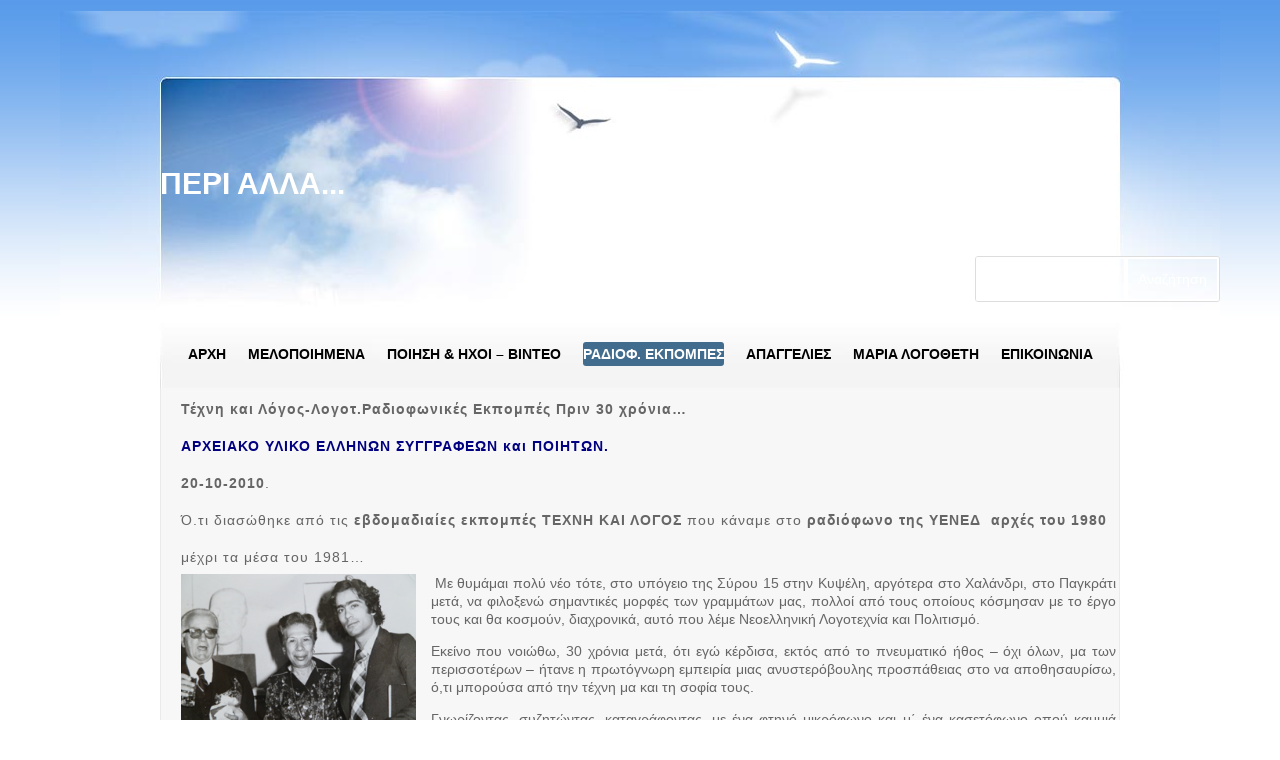

--- FILE ---
content_type: text/css
request_url: https://perialla.gr/wp-content/et-cache/2161/et-core-unified-2161.min.css?ver=1751507731
body_size: 257
content:
.et-menu .menu-item-has-children>a:first-child:after{font-family:ETmodules;content:"3";font-size:16px;position:absolute;right:auto!important;top:auto!important;font-weight:800}.et_pb_menu_0_tb_header .mobile_nav .mobile_menu_bar:before{color:#fff!important}

--- FILE ---
content_type: text/css
request_url: https://perialla.gr/wp-content/et-cache/2161/et-core-unified-tb-0-tb-0-deferred-2161.min.css?ver=1751507731
body_size: 38461
content:
div.et_pb_section.et_pb_section_0,div.et_pb_section.et_pb_section_1{background-size:contain;background-repeat:repeat-x;background-position:left top;background-image:url(https://perialla.gr/wp-content/uploads/2021/02/page_bg-perialla.png)!important}.et_pb_section_0.et_pb_section,.et_pb_section_1.et_pb_section{padding-top:0px;padding-bottom:0px;margin-top:0px;margin-bottom:-45px}.et_pb_row_0{background-size:initial;background-image:url(https://perialla.gr/wp-content/uploads/2021/02/background-perialla.jpg);min-height:377px}.et_pb_row_0.et_pb_row{padding-top:0px!important;padding-bottom:0px!important;padding-top:0px;padding-bottom:0px}.et_pb_row_0,body #page-container .et-db #et-boc .et-l .et_pb_row_0.et_pb_row,body.et_pb_pagebuilder_layout.single #page-container #et-boc .et-l .et_pb_row_0.et_pb_row,body.et_pb_pagebuilder_layout.single.et_full_width_page #page-container #et-boc .et-l .et_pb_row_0.et_pb_row{width:100%;max-width:1160px}.et_pb_text_0 h1{font-weight:700;color:#FFFFFF!important}.et_pb_text_0{min-height:458px;padding-top:149px!important;padding-bottom:247px!important;padding-left:100px!important;margin-top:20px!important;margin-bottom:-252px!important}.et_pb_search_0{overflow-x:hidden;overflow-y:hidden;margin-top:30px!important;margin-left:686px!important;max-width:245px}.et_pb_search_0 input.et_pb_s{padding-top:0.715em!important;padding-right:1em!important;padding-bottom:0.715em!important;padding-left:0.715em!important;height:auto;min-height:0}.et_pb_menu_0.et_pb_menu ul li a{font-weight:700;color:#000000!important}.et_pb_menu_0.et_pb_menu{background-color:rgba(0,0,0,0)}.et_pb_menu_0.et_pb_menu .et-menu-nav li a{padding:5px 0px}.et_pb_menu_0.et_pb_menu .et-menu-nav li.current-menu-item a{background:#426c8e;border-radius:3px}.et_pb_menu_0.et_pb_menu ul li.current-menu-item a{color:#ffffff!important}.et_pb_menu_0.et_pb_menu .nav li ul,.et_pb_menu_0.et_pb_menu .et_mobile_menu,.et_pb_menu_0.et_pb_menu .et_mobile_menu ul{background-color:rgba(0,0,0,0)!important}.et_pb_menu_0 .et_pb_menu_inner_container>.et_pb_menu__logo-wrap,.et_pb_menu_0 .et_pb_menu__logo-slot{width:auto;max-width:100%}.et_pb_menu_0 .et_pb_menu_inner_container>.et_pb_menu__logo-wrap .et_pb_menu__logo img,.et_pb_menu_0 .et_pb_menu__logo-slot .et_pb_menu__logo-wrap img{height:auto;max-height:none}.et_pb_menu_0 .mobile_nav .mobile_menu_bar:before,.et_pb_menu_0 .et_pb_menu__icon.et_pb_menu__search-button,.et_pb_menu_0 .et_pb_menu__icon.et_pb_menu__close-search-button,.et_pb_menu_0 .et_pb_menu__icon.et_pb_menu__cart-button{color:#7EBEC5}.et_pb_code_0{margin-top:1px!important}.et_pb_section_2.et_pb_section{padding-top:0px}.et_pb_row_1,.et_pb_row_2,.et_pb_row_3,.et_pb_row_4,.et_pb_row_5,.et_pb_row_6,.et_pb_row_7,.et_pb_row_8,.et_pb_row_9,.et_pb_row_10,.et_pb_row_11,.et_pb_row_12,.et_pb_row_13,.et_pb_row_14,.et_pb_row_15,.et_pb_row_16,.et_pb_row_17,.et_pb_row_18,.et_pb_row_19,.et_pb_row_20,.et_pb_row_21,.et_pb_row_22,.et_pb_row_23,.et_pb_row_24,.et_pb_row_25,.et_pb_row_26,.et_pb_row_27,.et_pb_row_28,.et_pb_row_29,.et_pb_row_30,.et_pb_row_31,.et_pb_row_32,.et_pb_row_33,.et_pb_row_34,.et_pb_row_35,.et_pb_row_36,.et_pb_row_37,.et_pb_row_38,.et_pb_row_39,.et_pb_row_40{background-color:rgba(0,0,0,0.03);border-right-width:1px;border-left-width:1px;border-right-color:rgba(0,0,0,0.05);border-left-color:rgba(0,0,0,0.05)}.et_pb_row_1.et_pb_row{padding-bottom:0px!important;padding-left:20px!important;padding-bottom:0px;padding-left:20px}.et_pb_row_1,body #page-container .et-db #et-boc .et-l .et_pb_row_1.et_pb_row,body.et_pb_pagebuilder_layout.single #page-container #et-boc .et-l .et_pb_row_1.et_pb_row,body.et_pb_pagebuilder_layout.single.et_full_width_page #page-container #et-boc .et-l .et_pb_row_1.et_pb_row,.et_pb_row_2,body #page-container .et-db #et-boc .et-l .et_pb_row_2.et_pb_row,body.et_pb_pagebuilder_layout.single #page-container #et-boc .et-l .et_pb_row_2.et_pb_row,body.et_pb_pagebuilder_layout.single.et_full_width_page #page-container #et-boc .et-l .et_pb_row_2.et_pb_row,.et_pb_row_3,body #page-container .et-db #et-boc .et-l .et_pb_row_3.et_pb_row,body.et_pb_pagebuilder_layout.single #page-container #et-boc .et-l .et_pb_row_3.et_pb_row,body.et_pb_pagebuilder_layout.single.et_full_width_page #page-container #et-boc .et-l .et_pb_row_3.et_pb_row,.et_pb_row_4,body #page-container .et-db #et-boc .et-l .et_pb_row_4.et_pb_row,body.et_pb_pagebuilder_layout.single #page-container #et-boc .et-l .et_pb_row_4.et_pb_row,body.et_pb_pagebuilder_layout.single.et_full_width_page #page-container #et-boc .et-l .et_pb_row_4.et_pb_row,.et_pb_row_5,body #page-container .et-db #et-boc .et-l .et_pb_row_5.et_pb_row,body.et_pb_pagebuilder_layout.single #page-container #et-boc .et-l .et_pb_row_5.et_pb_row,body.et_pb_pagebuilder_layout.single.et_full_width_page #page-container #et-boc .et-l .et_pb_row_5.et_pb_row,.et_pb_row_6,body #page-container .et-db #et-boc .et-l .et_pb_row_6.et_pb_row,body.et_pb_pagebuilder_layout.single #page-container #et-boc .et-l .et_pb_row_6.et_pb_row,body.et_pb_pagebuilder_layout.single.et_full_width_page #page-container #et-boc .et-l .et_pb_row_6.et_pb_row,.et_pb_row_7,body #page-container .et-db #et-boc .et-l .et_pb_row_7.et_pb_row,body.et_pb_pagebuilder_layout.single #page-container #et-boc .et-l .et_pb_row_7.et_pb_row,body.et_pb_pagebuilder_layout.single.et_full_width_page #page-container #et-boc .et-l .et_pb_row_7.et_pb_row,.et_pb_row_8,body #page-container .et-db #et-boc .et-l .et_pb_row_8.et_pb_row,body.et_pb_pagebuilder_layout.single #page-container #et-boc .et-l .et_pb_row_8.et_pb_row,body.et_pb_pagebuilder_layout.single.et_full_width_page #page-container #et-boc .et-l .et_pb_row_8.et_pb_row,.et_pb_row_9,body #page-container .et-db #et-boc .et-l .et_pb_row_9.et_pb_row,body.et_pb_pagebuilder_layout.single #page-container #et-boc .et-l .et_pb_row_9.et_pb_row,body.et_pb_pagebuilder_layout.single.et_full_width_page #page-container #et-boc .et-l .et_pb_row_9.et_pb_row,.et_pb_row_10,body #page-container .et-db #et-boc .et-l .et_pb_row_10.et_pb_row,body.et_pb_pagebuilder_layout.single #page-container #et-boc .et-l .et_pb_row_10.et_pb_row,body.et_pb_pagebuilder_layout.single.et_full_width_page #page-container #et-boc .et-l .et_pb_row_10.et_pb_row,.et_pb_row_11,body #page-container .et-db #et-boc .et-l .et_pb_row_11.et_pb_row,body.et_pb_pagebuilder_layout.single #page-container #et-boc .et-l .et_pb_row_11.et_pb_row,body.et_pb_pagebuilder_layout.single.et_full_width_page #page-container #et-boc .et-l .et_pb_row_11.et_pb_row,.et_pb_row_12,body #page-container .et-db #et-boc .et-l .et_pb_row_12.et_pb_row,body.et_pb_pagebuilder_layout.single #page-container #et-boc .et-l .et_pb_row_12.et_pb_row,body.et_pb_pagebuilder_layout.single.et_full_width_page #page-container #et-boc .et-l .et_pb_row_12.et_pb_row,.et_pb_row_13,body #page-container .et-db #et-boc .et-l .et_pb_row_13.et_pb_row,body.et_pb_pagebuilder_layout.single #page-container #et-boc .et-l .et_pb_row_13.et_pb_row,body.et_pb_pagebuilder_layout.single.et_full_width_page #page-container #et-boc .et-l .et_pb_row_13.et_pb_row,.et_pb_row_14,body #page-container .et-db #et-boc .et-l .et_pb_row_14.et_pb_row,body.et_pb_pagebuilder_layout.single #page-container #et-boc .et-l .et_pb_row_14.et_pb_row,body.et_pb_pagebuilder_layout.single.et_full_width_page #page-container #et-boc .et-l .et_pb_row_14.et_pb_row,.et_pb_row_15,body #page-container .et-db #et-boc .et-l .et_pb_row_15.et_pb_row,body.et_pb_pagebuilder_layout.single #page-container #et-boc .et-l .et_pb_row_15.et_pb_row,body.et_pb_pagebuilder_layout.single.et_full_width_page #page-container #et-boc .et-l .et_pb_row_15.et_pb_row,.et_pb_row_16,body #page-container .et-db #et-boc .et-l .et_pb_row_16.et_pb_row,body.et_pb_pagebuilder_layout.single #page-container #et-boc .et-l .et_pb_row_16.et_pb_row,body.et_pb_pagebuilder_layout.single.et_full_width_page #page-container #et-boc .et-l .et_pb_row_16.et_pb_row,.et_pb_row_17,body #page-container .et-db #et-boc .et-l .et_pb_row_17.et_pb_row,body.et_pb_pagebuilder_layout.single #page-container #et-boc .et-l .et_pb_row_17.et_pb_row,body.et_pb_pagebuilder_layout.single.et_full_width_page #page-container #et-boc .et-l .et_pb_row_17.et_pb_row,.et_pb_row_18,body #page-container .et-db #et-boc .et-l .et_pb_row_18.et_pb_row,body.et_pb_pagebuilder_layout.single #page-container #et-boc .et-l .et_pb_row_18.et_pb_row,body.et_pb_pagebuilder_layout.single.et_full_width_page #page-container #et-boc .et-l .et_pb_row_18.et_pb_row,.et_pb_row_19,body #page-container .et-db #et-boc .et-l .et_pb_row_19.et_pb_row,body.et_pb_pagebuilder_layout.single #page-container #et-boc .et-l .et_pb_row_19.et_pb_row,body.et_pb_pagebuilder_layout.single.et_full_width_page #page-container #et-boc .et-l .et_pb_row_19.et_pb_row,.et_pb_row_20,body #page-container .et-db #et-boc .et-l .et_pb_row_20.et_pb_row,body.et_pb_pagebuilder_layout.single #page-container #et-boc .et-l .et_pb_row_20.et_pb_row,body.et_pb_pagebuilder_layout.single.et_full_width_page #page-container #et-boc .et-l .et_pb_row_20.et_pb_row,.et_pb_row_21,body #page-container .et-db #et-boc .et-l .et_pb_row_21.et_pb_row,body.et_pb_pagebuilder_layout.single #page-container #et-boc .et-l .et_pb_row_21.et_pb_row,body.et_pb_pagebuilder_layout.single.et_full_width_page #page-container #et-boc .et-l .et_pb_row_21.et_pb_row,.et_pb_row_22,body #page-container .et-db #et-boc .et-l .et_pb_row_22.et_pb_row,body.et_pb_pagebuilder_layout.single #page-container #et-boc .et-l .et_pb_row_22.et_pb_row,body.et_pb_pagebuilder_layout.single.et_full_width_page #page-container #et-boc .et-l .et_pb_row_22.et_pb_row,.et_pb_row_23,body #page-container .et-db #et-boc .et-l .et_pb_row_23.et_pb_row,body.et_pb_pagebuilder_layout.single #page-container #et-boc .et-l .et_pb_row_23.et_pb_row,body.et_pb_pagebuilder_layout.single.et_full_width_page #page-container #et-boc .et-l .et_pb_row_23.et_pb_row,.et_pb_row_24,body #page-container .et-db #et-boc .et-l .et_pb_row_24.et_pb_row,body.et_pb_pagebuilder_layout.single #page-container #et-boc .et-l .et_pb_row_24.et_pb_row,body.et_pb_pagebuilder_layout.single.et_full_width_page #page-container #et-boc .et-l .et_pb_row_24.et_pb_row,.et_pb_row_25,body #page-container .et-db #et-boc .et-l .et_pb_row_25.et_pb_row,body.et_pb_pagebuilder_layout.single #page-container #et-boc .et-l .et_pb_row_25.et_pb_row,body.et_pb_pagebuilder_layout.single.et_full_width_page #page-container #et-boc .et-l .et_pb_row_25.et_pb_row,.et_pb_row_26,body #page-container .et-db #et-boc .et-l .et_pb_row_26.et_pb_row,body.et_pb_pagebuilder_layout.single #page-container #et-boc .et-l .et_pb_row_26.et_pb_row,body.et_pb_pagebuilder_layout.single.et_full_width_page #page-container #et-boc .et-l .et_pb_row_26.et_pb_row,.et_pb_row_27,body #page-container .et-db #et-boc .et-l .et_pb_row_27.et_pb_row,body.et_pb_pagebuilder_layout.single #page-container #et-boc .et-l .et_pb_row_27.et_pb_row,body.et_pb_pagebuilder_layout.single.et_full_width_page #page-container #et-boc .et-l .et_pb_row_27.et_pb_row,.et_pb_row_28,body #page-container .et-db #et-boc .et-l .et_pb_row_28.et_pb_row,body.et_pb_pagebuilder_layout.single #page-container #et-boc .et-l .et_pb_row_28.et_pb_row,body.et_pb_pagebuilder_layout.single.et_full_width_page #page-container #et-boc .et-l .et_pb_row_28.et_pb_row,.et_pb_row_29,body #page-container .et-db #et-boc .et-l .et_pb_row_29.et_pb_row,body.et_pb_pagebuilder_layout.single #page-container #et-boc .et-l .et_pb_row_29.et_pb_row,body.et_pb_pagebuilder_layout.single.et_full_width_page #page-container #et-boc .et-l .et_pb_row_29.et_pb_row,.et_pb_row_30,body #page-container .et-db #et-boc .et-l .et_pb_row_30.et_pb_row,body.et_pb_pagebuilder_layout.single #page-container #et-boc .et-l .et_pb_row_30.et_pb_row,body.et_pb_pagebuilder_layout.single.et_full_width_page #page-container #et-boc .et-l .et_pb_row_30.et_pb_row,.et_pb_row_31,body #page-container .et-db #et-boc .et-l .et_pb_row_31.et_pb_row,body.et_pb_pagebuilder_layout.single #page-container #et-boc .et-l .et_pb_row_31.et_pb_row,body.et_pb_pagebuilder_layout.single.et_full_width_page #page-container #et-boc .et-l .et_pb_row_31.et_pb_row,.et_pb_row_32,body #page-container .et-db #et-boc .et-l .et_pb_row_32.et_pb_row,body.et_pb_pagebuilder_layout.single #page-container #et-boc .et-l .et_pb_row_32.et_pb_row,body.et_pb_pagebuilder_layout.single.et_full_width_page #page-container #et-boc .et-l .et_pb_row_32.et_pb_row,.et_pb_row_33,body #page-container .et-db #et-boc .et-l .et_pb_row_33.et_pb_row,body.et_pb_pagebuilder_layout.single #page-container #et-boc .et-l .et_pb_row_33.et_pb_row,body.et_pb_pagebuilder_layout.single.et_full_width_page #page-container #et-boc .et-l .et_pb_row_33.et_pb_row,.et_pb_row_34,body #page-container .et-db #et-boc .et-l .et_pb_row_34.et_pb_row,body.et_pb_pagebuilder_layout.single #page-container #et-boc .et-l .et_pb_row_34.et_pb_row,body.et_pb_pagebuilder_layout.single.et_full_width_page #page-container #et-boc .et-l .et_pb_row_34.et_pb_row,.et_pb_row_35,body #page-container .et-db #et-boc .et-l .et_pb_row_35.et_pb_row,body.et_pb_pagebuilder_layout.single #page-container #et-boc .et-l .et_pb_row_35.et_pb_row,body.et_pb_pagebuilder_layout.single.et_full_width_page #page-container #et-boc .et-l .et_pb_row_35.et_pb_row,.et_pb_row_36,body #page-container .et-db #et-boc .et-l .et_pb_row_36.et_pb_row,body.et_pb_pagebuilder_layout.single #page-container #et-boc .et-l .et_pb_row_36.et_pb_row,body.et_pb_pagebuilder_layout.single.et_full_width_page #page-container #et-boc .et-l .et_pb_row_36.et_pb_row,.et_pb_row_37,body #page-container .et-db #et-boc .et-l .et_pb_row_37.et_pb_row,body.et_pb_pagebuilder_layout.single #page-container #et-boc .et-l .et_pb_row_37.et_pb_row,body.et_pb_pagebuilder_layout.single.et_full_width_page #page-container #et-boc .et-l .et_pb_row_37.et_pb_row,.et_pb_row_38,body #page-container .et-db #et-boc .et-l .et_pb_row_38.et_pb_row,body.et_pb_pagebuilder_layout.single #page-container #et-boc .et-l .et_pb_row_38.et_pb_row,body.et_pb_pagebuilder_layout.single.et_full_width_page #page-container #et-boc .et-l .et_pb_row_38.et_pb_row,.et_pb_row_39,body #page-container .et-db #et-boc .et-l .et_pb_row_39.et_pb_row,body.et_pb_pagebuilder_layout.single #page-container #et-boc .et-l .et_pb_row_39.et_pb_row,body.et_pb_pagebuilder_layout.single.et_full_width_page #page-container #et-boc .et-l .et_pb_row_39.et_pb_row,.et_pb_row_40,body #page-container .et-db #et-boc .et-l .et_pb_row_40.et_pb_row,body.et_pb_pagebuilder_layout.single #page-container #et-boc .et-l .et_pb_row_40.et_pb_row,body.et_pb_pagebuilder_layout.single.et_full_width_page #page-container #et-boc .et-l .et_pb_row_40.et_pb_row{max-width:960px}.et_pb_text_1{letter-spacing:1px}body.safari .et_pb_text_1,body.iphone .et_pb_text_1,body.uiwebview .et_pb_text_1,body.safari .et_pb_text_2,body.iphone .et_pb_text_2,body.uiwebview .et_pb_text_2,body.safari .et_pb_text_3,body.iphone .et_pb_text_3,body.uiwebview .et_pb_text_3,body.safari .et_pb_text_4,body.iphone .et_pb_text_4,body.uiwebview .et_pb_text_4,body.safari .et_pb_text_5,body.iphone .et_pb_text_5,body.uiwebview .et_pb_text_5,body.safari .et_pb_text_6,body.iphone .et_pb_text_6,body.uiwebview .et_pb_text_6,body.safari .et_pb_text_7,body.iphone .et_pb_text_7,body.uiwebview .et_pb_text_7,body.safari .et_pb_text_8,body.iphone .et_pb_text_8,body.uiwebview .et_pb_text_8,body.safari .et_pb_text_9,body.iphone .et_pb_text_9,body.uiwebview .et_pb_text_9,body.safari .et_pb_text_10,body.iphone .et_pb_text_10,body.uiwebview .et_pb_text_10,body.safari .et_pb_text_11,body.iphone .et_pb_text_11,body.uiwebview .et_pb_text_11,body.safari .et_pb_text_12,body.iphone .et_pb_text_12,body.uiwebview .et_pb_text_12,body.safari .et_pb_text_13,body.iphone .et_pb_text_13,body.uiwebview .et_pb_text_13,body.safari .et_pb_text_14,body.iphone .et_pb_text_14,body.uiwebview .et_pb_text_14,body.safari .et_pb_text_15,body.iphone .et_pb_text_15,body.uiwebview .et_pb_text_15,body.safari .et_pb_text_16,body.iphone .et_pb_text_16,body.uiwebview .et_pb_text_16,body.safari .et_pb_text_17,body.iphone .et_pb_text_17,body.uiwebview .et_pb_text_17,body.safari .et_pb_text_18,body.iphone .et_pb_text_18,body.uiwebview .et_pb_text_18,body.safari .et_pb_text_19,body.iphone .et_pb_text_19,body.uiwebview .et_pb_text_19,body.safari .et_pb_text_20,body.iphone .et_pb_text_20,body.uiwebview .et_pb_text_20,body.safari .et_pb_text_21,body.iphone .et_pb_text_21,body.uiwebview .et_pb_text_21,body.safari .et_pb_text_22,body.iphone .et_pb_text_22,body.uiwebview .et_pb_text_22,body.safari .et_pb_text_23,body.iphone .et_pb_text_23,body.uiwebview .et_pb_text_23,body.safari .et_pb_text_24,body.iphone .et_pb_text_24,body.uiwebview .et_pb_text_24,body.safari .et_pb_text_25,body.iphone .et_pb_text_25,body.uiwebview .et_pb_text_25,body.safari .et_pb_text_26,body.iphone .et_pb_text_26,body.uiwebview .et_pb_text_26,body.safari .et_pb_text_27,body.iphone .et_pb_text_27,body.uiwebview .et_pb_text_27,body.safari .et_pb_text_28,body.iphone .et_pb_text_28,body.uiwebview .et_pb_text_28,body.safari .et_pb_text_29,body.iphone .et_pb_text_29,body.uiwebview .et_pb_text_29,body.safari .et_pb_text_30,body.iphone .et_pb_text_30,body.uiwebview .et_pb_text_30,body.safari .et_pb_text_31,body.iphone .et_pb_text_31,body.uiwebview .et_pb_text_31,body.safari .et_pb_text_32,body.iphone .et_pb_text_32,body.uiwebview .et_pb_text_32,body.safari .et_pb_text_33,body.iphone .et_pb_text_33,body.uiwebview .et_pb_text_33,body.safari .et_pb_text_34,body.iphone .et_pb_text_34,body.uiwebview .et_pb_text_34,body.safari .et_pb_text_35,body.iphone .et_pb_text_35,body.uiwebview .et_pb_text_35,body.safari .et_pb_text_36,body.iphone .et_pb_text_36,body.uiwebview .et_pb_text_36,body.safari .et_pb_text_37,body.iphone .et_pb_text_37,body.uiwebview .et_pb_text_37,body.safari .et_pb_text_38,body.iphone .et_pb_text_38,body.uiwebview .et_pb_text_38,body.safari .et_pb_text_39,body.iphone .et_pb_text_39,body.uiwebview .et_pb_text_39,body.safari .et_pb_text_40,body.iphone .et_pb_text_40,body.uiwebview .et_pb_text_40,body.safari .et_pb_text_41,body.iphone .et_pb_text_41,body.uiwebview .et_pb_text_41,body.safari .et_pb_text_42,body.iphone .et_pb_text_42,body.uiwebview .et_pb_text_42,body.safari .et_pb_text_43,body.iphone .et_pb_text_43,body.uiwebview .et_pb_text_43{font-variant-ligatures:no-common-ligatures}.et_pb_row_2.et_pb_row{padding-top:5px!important;padding-bottom:0px!important;padding-left:20px!important;padding-top:5px;padding-bottom:0px;padding-left:20px}.et_pb_image_0,.et_pb_image_1,.et_pb_image_2{text-align:left;margin-left:0}.et_pb_text_2,.et_pb_text_5,.et_pb_text_6{line-height:1.3em;font-size:11px;line-height:1.3em;padding-right:0px!important;padding-left:0px!important;margin-right:0px!important;margin-left:0px!important}.et_pb_text_3,.et_pb_text_7{line-height:1.3em;line-height:1.3em;padding-right:3px!important;padding-left:15px!important}.et_pb_text_3 h1,.et_pb_text_4 h1,.et_pb_text_7 h1{font-size:14px}.et_pb_row_3.et_pb_row{padding-top:5px!important;padding-right:20px!important;padding-bottom:0px!important;padding-left:20px!important;padding-top:5px;padding-right:20px;padding-bottom:0px;padding-left:20px}.et_pb_text_4{line-height:1.3em;line-height:1.3em;padding-right:3px!important}.et_pb_row_4.et_pb_row{padding-left:20px!important;padding-left:20px}.et_pb_row_5.et_pb_row,.et_pb_row_6.et_pb_row,.et_pb_row_7.et_pb_row,.et_pb_row_8.et_pb_row,.et_pb_row_9.et_pb_row,.et_pb_row_10.et_pb_row,.et_pb_row_11.et_pb_row,.et_pb_row_12.et_pb_row,.et_pb_row_13.et_pb_row,.et_pb_row_14.et_pb_row,.et_pb_row_15.et_pb_row,.et_pb_row_16.et_pb_row,.et_pb_row_17.et_pb_row,.et_pb_row_18.et_pb_row,.et_pb_row_19.et_pb_row,.et_pb_row_20.et_pb_row,.et_pb_row_21.et_pb_row,.et_pb_row_22.et_pb_row,.et_pb_row_23.et_pb_row,.et_pb_row_24.et_pb_row,.et_pb_row_25.et_pb_row,.et_pb_row_26.et_pb_row,.et_pb_row_27.et_pb_row,.et_pb_row_28.et_pb_row,.et_pb_row_29.et_pb_row,.et_pb_row_30.et_pb_row,.et_pb_row_31.et_pb_row,.et_pb_row_32.et_pb_row,.et_pb_row_33.et_pb_row,.et_pb_row_34.et_pb_row,.et_pb_row_35.et_pb_row,.et_pb_row_36.et_pb_row,.et_pb_row_37.et_pb_row,.et_pb_row_38.et_pb_row,.et_pb_row_39.et_pb_row,.et_pb_row_40.et_pb_row{padding-top:5px!important;padding-right:20px!important;padding-bottom:5px!important;padding-left:20px!important;padding-top:5px;padding-right:20px;padding-bottom:5px;padding-left:20px}.et_pb_text_8.et_pb_text,.et_pb_text_9.et_pb_text,.et_pb_text_10.et_pb_text,.et_pb_text_11.et_pb_text,.et_pb_text_12.et_pb_text,.et_pb_text_13.et_pb_text,.et_pb_text_14.et_pb_text,.et_pb_text_15.et_pb_text,.et_pb_text_16.et_pb_text,.et_pb_text_17.et_pb_text,.et_pb_text_18.et_pb_text,.et_pb_text_19.et_pb_text,.et_pb_text_20.et_pb_text,.et_pb_text_21.et_pb_text,.et_pb_text_22.et_pb_text,.et_pb_text_23.et_pb_text,.et_pb_text_24.et_pb_text,.et_pb_text_25.et_pb_text,.et_pb_text_26.et_pb_text,.et_pb_text_27.et_pb_text,.et_pb_text_28.et_pb_text,.et_pb_text_29.et_pb_text,.et_pb_text_30.et_pb_text,.et_pb_text_31.et_pb_text,.et_pb_text_32.et_pb_text,.et_pb_text_33.et_pb_text,.et_pb_text_34.et_pb_text,.et_pb_text_35.et_pb_text,.et_pb_text_36.et_pb_text,.et_pb_text_37.et_pb_text,.et_pb_text_38.et_pb_text,.et_pb_text_39.et_pb_text,.et_pb_text_40.et_pb_text,.et_pb_text_41.et_pb_text,.et_pb_text_42.et_pb_text,.et_pb_text_43.et_pb_text{color:#3366ff!important}.et_pb_text_8,.et_pb_text_9,.et_pb_text_12,.et_pb_text_14,.et_pb_text_15,.et_pb_text_16,.et_pb_text_20,.et_pb_text_24,.et_pb_text_26,.et_pb_text_28,.et_pb_text_29,.et_pb_text_30,.et_pb_text_31,.et_pb_text_32,.et_pb_text_33,.et_pb_text_34,.et_pb_text_35,.et_pb_text_36,.et_pb_text_37,.et_pb_text_38,.et_pb_text_39,.et_pb_text_40,.et_pb_text_41,.et_pb_text_42,.et_pb_text_43{line-height:15px;font-weight:600;line-height:15px;padding-top:5px!important;padding-right:150px!important;padding-bottom:0px!important;margin-top:0px!important;margin-bottom:0px!important}.et_pb_text_8 h3,.et_pb_text_9 h3,.et_pb_text_10 h3,.et_pb_text_11 h3,.et_pb_text_12 h3,.et_pb_text_13 h3,.et_pb_text_14 h3,.et_pb_text_15 h3,.et_pb_text_16 h3,.et_pb_text_17 h3,.et_pb_text_18 h3,.et_pb_text_19 h3,.et_pb_text_20 h3,.et_pb_text_21 h3,.et_pb_text_22 h3,.et_pb_text_23 h3,.et_pb_text_24 h3,.et_pb_text_25 h3,.et_pb_text_26 h3,.et_pb_text_27 h3,.et_pb_text_28 h3,.et_pb_text_29 h3,.et_pb_text_30 h3,.et_pb_text_31 h3,.et_pb_text_32 h3,.et_pb_text_33 h3,.et_pb_text_34 h3,.et_pb_text_35 h3,.et_pb_text_36 h3,.et_pb_text_37 h3,.et_pb_text_38 h3,.et_pb_text_39 h3,.et_pb_text_40 h3,.et_pb_text_41 h3,.et_pb_text_42 h3,.et_pb_text_43 h3{font-weight:600;font-size:13px;color:#000000!important}.et_pb_audio_0.et_pb_audio_module h2,.et_pb_audio_0.et_pb_audio_module h1.et_pb_module_header,.et_pb_audio_0.et_pb_audio_module h3.et_pb_module_header,.et_pb_audio_0.et_pb_audio_module h4.et_pb_module_header,.et_pb_audio_0.et_pb_audio_module h5.et_pb_module_header,.et_pb_audio_0.et_pb_audio_module h6.et_pb_module_header,.et_pb_audio_0.et_pb_audio_module p,.et_pb_audio_1.et_pb_audio_module h2,.et_pb_audio_1.et_pb_audio_module h1.et_pb_module_header,.et_pb_audio_1.et_pb_audio_module h3.et_pb_module_header,.et_pb_audio_1.et_pb_audio_module h4.et_pb_module_header,.et_pb_audio_1.et_pb_audio_module h5.et_pb_module_header,.et_pb_audio_1.et_pb_audio_module h6.et_pb_module_header,.et_pb_audio_1.et_pb_audio_module p,.et_pb_audio_2.et_pb_audio_module h2,.et_pb_audio_2.et_pb_audio_module h1.et_pb_module_header,.et_pb_audio_2.et_pb_audio_module h3.et_pb_module_header,.et_pb_audio_2.et_pb_audio_module h4.et_pb_module_header,.et_pb_audio_2.et_pb_audio_module h5.et_pb_module_header,.et_pb_audio_2.et_pb_audio_module h6.et_pb_module_header,.et_pb_audio_2.et_pb_audio_module p,.et_pb_audio_3.et_pb_audio_module h2,.et_pb_audio_3.et_pb_audio_module h1.et_pb_module_header,.et_pb_audio_3.et_pb_audio_module h3.et_pb_module_header,.et_pb_audio_3.et_pb_audio_module h4.et_pb_module_header,.et_pb_audio_3.et_pb_audio_module h5.et_pb_module_header,.et_pb_audio_3.et_pb_audio_module h6.et_pb_module_header,.et_pb_audio_3.et_pb_audio_module p,.et_pb_audio_4.et_pb_audio_module h2,.et_pb_audio_4.et_pb_audio_module h1.et_pb_module_header,.et_pb_audio_4.et_pb_audio_module h3.et_pb_module_header,.et_pb_audio_4.et_pb_audio_module h4.et_pb_module_header,.et_pb_audio_4.et_pb_audio_module h5.et_pb_module_header,.et_pb_audio_4.et_pb_audio_module h6.et_pb_module_header,.et_pb_audio_4.et_pb_audio_module p,.et_pb_audio_5.et_pb_audio_module h2,.et_pb_audio_5.et_pb_audio_module h1.et_pb_module_header,.et_pb_audio_5.et_pb_audio_module h3.et_pb_module_header,.et_pb_audio_5.et_pb_audio_module h4.et_pb_module_header,.et_pb_audio_5.et_pb_audio_module h5.et_pb_module_header,.et_pb_audio_5.et_pb_audio_module h6.et_pb_module_header,.et_pb_audio_5.et_pb_audio_module p,.et_pb_audio_6.et_pb_audio_module h2,.et_pb_audio_6.et_pb_audio_module h1.et_pb_module_header,.et_pb_audio_6.et_pb_audio_module h3.et_pb_module_header,.et_pb_audio_6.et_pb_audio_module h4.et_pb_module_header,.et_pb_audio_6.et_pb_audio_module h5.et_pb_module_header,.et_pb_audio_6.et_pb_audio_module h6.et_pb_module_header,.et_pb_audio_6.et_pb_audio_module p,.et_pb_audio_7.et_pb_audio_module h2,.et_pb_audio_7.et_pb_audio_module h1.et_pb_module_header,.et_pb_audio_7.et_pb_audio_module h3.et_pb_module_header,.et_pb_audio_7.et_pb_audio_module h4.et_pb_module_header,.et_pb_audio_7.et_pb_audio_module h5.et_pb_module_header,.et_pb_audio_7.et_pb_audio_module h6.et_pb_module_header,.et_pb_audio_7.et_pb_audio_module p,.et_pb_audio_8.et_pb_audio_module h2,.et_pb_audio_8.et_pb_audio_module h1.et_pb_module_header,.et_pb_audio_8.et_pb_audio_module h3.et_pb_module_header,.et_pb_audio_8.et_pb_audio_module h4.et_pb_module_header,.et_pb_audio_8.et_pb_audio_module h5.et_pb_module_header,.et_pb_audio_8.et_pb_audio_module h6.et_pb_module_header,.et_pb_audio_8.et_pb_audio_module p,.et_pb_audio_9.et_pb_audio_module h2,.et_pb_audio_9.et_pb_audio_module h1.et_pb_module_header,.et_pb_audio_9.et_pb_audio_module h3.et_pb_module_header,.et_pb_audio_9.et_pb_audio_module h4.et_pb_module_header,.et_pb_audio_9.et_pb_audio_module h5.et_pb_module_header,.et_pb_audio_9.et_pb_audio_module h6.et_pb_module_header,.et_pb_audio_9.et_pb_audio_module p,.et_pb_audio_10.et_pb_audio_module h2,.et_pb_audio_10.et_pb_audio_module h1.et_pb_module_header,.et_pb_audio_10.et_pb_audio_module h3.et_pb_module_header,.et_pb_audio_10.et_pb_audio_module h4.et_pb_module_header,.et_pb_audio_10.et_pb_audio_module h5.et_pb_module_header,.et_pb_audio_10.et_pb_audio_module h6.et_pb_module_header,.et_pb_audio_10.et_pb_audio_module p,.et_pb_audio_11.et_pb_audio_module h2,.et_pb_audio_11.et_pb_audio_module h1.et_pb_module_header,.et_pb_audio_11.et_pb_audio_module h3.et_pb_module_header,.et_pb_audio_11.et_pb_audio_module h4.et_pb_module_header,.et_pb_audio_11.et_pb_audio_module h5.et_pb_module_header,.et_pb_audio_11.et_pb_audio_module h6.et_pb_module_header,.et_pb_audio_11.et_pb_audio_module p,.et_pb_audio_12.et_pb_audio_module h2,.et_pb_audio_12.et_pb_audio_module h1.et_pb_module_header,.et_pb_audio_12.et_pb_audio_module h3.et_pb_module_header,.et_pb_audio_12.et_pb_audio_module h4.et_pb_module_header,.et_pb_audio_12.et_pb_audio_module h5.et_pb_module_header,.et_pb_audio_12.et_pb_audio_module h6.et_pb_module_header,.et_pb_audio_12.et_pb_audio_module p,.et_pb_audio_13.et_pb_audio_module h2,.et_pb_audio_13.et_pb_audio_module h1.et_pb_module_header,.et_pb_audio_13.et_pb_audio_module h3.et_pb_module_header,.et_pb_audio_13.et_pb_audio_module h4.et_pb_module_header,.et_pb_audio_13.et_pb_audio_module h5.et_pb_module_header,.et_pb_audio_13.et_pb_audio_module h6.et_pb_module_header,.et_pb_audio_13.et_pb_audio_module p,.et_pb_audio_14.et_pb_audio_module h2,.et_pb_audio_14.et_pb_audio_module h1.et_pb_module_header,.et_pb_audio_14.et_pb_audio_module h3.et_pb_module_header,.et_pb_audio_14.et_pb_audio_module h4.et_pb_module_header,.et_pb_audio_14.et_pb_audio_module h5.et_pb_module_header,.et_pb_audio_14.et_pb_audio_module h6.et_pb_module_header,.et_pb_audio_14.et_pb_audio_module p,.et_pb_audio_15.et_pb_audio_module h2,.et_pb_audio_15.et_pb_audio_module h1.et_pb_module_header,.et_pb_audio_15.et_pb_audio_module h3.et_pb_module_header,.et_pb_audio_15.et_pb_audio_module h4.et_pb_module_header,.et_pb_audio_15.et_pb_audio_module h5.et_pb_module_header,.et_pb_audio_15.et_pb_audio_module h6.et_pb_module_header,.et_pb_audio_15.et_pb_audio_module p,.et_pb_audio_16.et_pb_audio_module h2,.et_pb_audio_16.et_pb_audio_module h1.et_pb_module_header,.et_pb_audio_16.et_pb_audio_module h3.et_pb_module_header,.et_pb_audio_16.et_pb_audio_module h4.et_pb_module_header,.et_pb_audio_16.et_pb_audio_module h5.et_pb_module_header,.et_pb_audio_16.et_pb_audio_module h6.et_pb_module_header,.et_pb_audio_16.et_pb_audio_module p,.et_pb_audio_17.et_pb_audio_module h2,.et_pb_audio_17.et_pb_audio_module h1.et_pb_module_header,.et_pb_audio_17.et_pb_audio_module h3.et_pb_module_header,.et_pb_audio_17.et_pb_audio_module h4.et_pb_module_header,.et_pb_audio_17.et_pb_audio_module h5.et_pb_module_header,.et_pb_audio_17.et_pb_audio_module h6.et_pb_module_header,.et_pb_audio_17.et_pb_audio_module p,.et_pb_audio_18.et_pb_audio_module h2,.et_pb_audio_18.et_pb_audio_module h1.et_pb_module_header,.et_pb_audio_18.et_pb_audio_module h3.et_pb_module_header,.et_pb_audio_18.et_pb_audio_module h4.et_pb_module_header,.et_pb_audio_18.et_pb_audio_module h5.et_pb_module_header,.et_pb_audio_18.et_pb_audio_module h6.et_pb_module_header,.et_pb_audio_18.et_pb_audio_module p,.et_pb_audio_19.et_pb_audio_module h2,.et_pb_audio_19.et_pb_audio_module h1.et_pb_module_header,.et_pb_audio_19.et_pb_audio_module h3.et_pb_module_header,.et_pb_audio_19.et_pb_audio_module h4.et_pb_module_header,.et_pb_audio_19.et_pb_audio_module h5.et_pb_module_header,.et_pb_audio_19.et_pb_audio_module h6.et_pb_module_header,.et_pb_audio_19.et_pb_audio_module p,.et_pb_audio_20.et_pb_audio_module h2,.et_pb_audio_20.et_pb_audio_module h1.et_pb_module_header,.et_pb_audio_20.et_pb_audio_module h3.et_pb_module_header,.et_pb_audio_20.et_pb_audio_module h4.et_pb_module_header,.et_pb_audio_20.et_pb_audio_module h5.et_pb_module_header,.et_pb_audio_20.et_pb_audio_module h6.et_pb_module_header,.et_pb_audio_20.et_pb_audio_module p,.et_pb_audio_21.et_pb_audio_module h2,.et_pb_audio_21.et_pb_audio_module h1.et_pb_module_header,.et_pb_audio_21.et_pb_audio_module h3.et_pb_module_header,.et_pb_audio_21.et_pb_audio_module h4.et_pb_module_header,.et_pb_audio_21.et_pb_audio_module h5.et_pb_module_header,.et_pb_audio_21.et_pb_audio_module h6.et_pb_module_header,.et_pb_audio_21.et_pb_audio_module p,.et_pb_audio_22.et_pb_audio_module h2,.et_pb_audio_22.et_pb_audio_module h1.et_pb_module_header,.et_pb_audio_22.et_pb_audio_module h3.et_pb_module_header,.et_pb_audio_22.et_pb_audio_module h4.et_pb_module_header,.et_pb_audio_22.et_pb_audio_module h5.et_pb_module_header,.et_pb_audio_22.et_pb_audio_module h6.et_pb_module_header,.et_pb_audio_22.et_pb_audio_module p,.et_pb_audio_23.et_pb_audio_module h2,.et_pb_audio_23.et_pb_audio_module h1.et_pb_module_header,.et_pb_audio_23.et_pb_audio_module h3.et_pb_module_header,.et_pb_audio_23.et_pb_audio_module h4.et_pb_module_header,.et_pb_audio_23.et_pb_audio_module h5.et_pb_module_header,.et_pb_audio_23.et_pb_audio_module h6.et_pb_module_header,.et_pb_audio_23.et_pb_audio_module p,.et_pb_audio_24.et_pb_audio_module h2,.et_pb_audio_24.et_pb_audio_module h1.et_pb_module_header,.et_pb_audio_24.et_pb_audio_module h3.et_pb_module_header,.et_pb_audio_24.et_pb_audio_module h4.et_pb_module_header,.et_pb_audio_24.et_pb_audio_module h5.et_pb_module_header,.et_pb_audio_24.et_pb_audio_module h6.et_pb_module_header,.et_pb_audio_24.et_pb_audio_module p{font-weight:600;font-size:12px;color:#000000!important;text-align:left}.et_pb_audio_0.et_pb_audio_module{background-color:#000000!important;border-radius:3px 3px 3px 3px;overflow:hidden;margin-bottom:2px!important}.et_pb_column .et_pb_audio_0 .et_pb_audio_module_content,.et_pb_column .et_pb_audio_1 .et_pb_audio_module_content,.et_pb_column .et_pb_audio_2 .et_pb_audio_module_content,.et_pb_column .et_pb_audio_3 .et_pb_audio_module_content,.et_pb_column .et_pb_audio_4 .et_pb_audio_module_content,.et_pb_column .et_pb_audio_5 .et_pb_audio_module_content,.et_pb_column .et_pb_audio_6 .et_pb_audio_module_content,.et_pb_column .et_pb_audio_7 .et_pb_audio_module_content,.et_pb_column .et_pb_audio_8 .et_pb_audio_module_content,.et_pb_column .et_pb_audio_9 .et_pb_audio_module_content,.et_pb_column .et_pb_audio_10 .et_pb_audio_module_content,.et_pb_column .et_pb_audio_11 .et_pb_audio_module_content,.et_pb_column .et_pb_audio_12 .et_pb_audio_module_content,.et_pb_column .et_pb_audio_13 .et_pb_audio_module_content,.et_pb_column .et_pb_audio_14 .et_pb_audio_module_content,.et_pb_column .et_pb_audio_15 .et_pb_audio_module_content,.et_pb_column .et_pb_audio_16 .et_pb_audio_module_content,.et_pb_column .et_pb_audio_17 .et_pb_audio_module_content,.et_pb_column .et_pb_audio_18 .et_pb_audio_module_content,.et_pb_column .et_pb_audio_19 .et_pb_audio_module_content,.et_pb_column .et_pb_audio_20 .et_pb_audio_module_content,.et_pb_column .et_pb_audio_21 .et_pb_audio_module_content,.et_pb_column .et_pb_audio_22 .et_pb_audio_module_content,.et_pb_column .et_pb_audio_23 .et_pb_audio_module_content,.et_pb_column .et_pb_audio_24 .et_pb_audio_module_content{padding-top:1px!important;padding-bottom:10px!important}.et_pb_audio_0,.et_pb_audio_1,.et_pb_audio_2,.et_pb_audio_3,.et_pb_audio_4,.et_pb_audio_5,.et_pb_audio_6,.et_pb_audio_7,.et_pb_audio_8,.et_pb_audio_9,.et_pb_audio_10,.et_pb_audio_11,.et_pb_audio_12,.et_pb_audio_13,.et_pb_audio_14,.et_pb_audio_15,.et_pb_audio_16,.et_pb_audio_17,.et_pb_audio_18,.et_pb_audio_19,.et_pb_audio_20,.et_pb_audio_21,.et_pb_audio_22,.et_pb_audio_23,.et_pb_audio_24{max-width:300px}.et_pb_audio_0.et_pb_audio_module .et_pb_audio_module_content h2,.et_pb_audio_1.et_pb_audio_module .et_pb_audio_module_content h2,.et_pb_audio_2.et_pb_audio_module .et_pb_audio_module_content h2,.et_pb_audio_3.et_pb_audio_module .et_pb_audio_module_content h2,.et_pb_audio_4.et_pb_audio_module .et_pb_audio_module_content h2,.et_pb_audio_5.et_pb_audio_module .et_pb_audio_module_content h2,.et_pb_audio_6.et_pb_audio_module .et_pb_audio_module_content h2,.et_pb_audio_7.et_pb_audio_module .et_pb_audio_module_content h2,.et_pb_audio_8.et_pb_audio_module .et_pb_audio_module_content h2,.et_pb_audio_9.et_pb_audio_module .et_pb_audio_module_content h2,.et_pb_audio_10.et_pb_audio_module .et_pb_audio_module_content h2,.et_pb_audio_11.et_pb_audio_module .et_pb_audio_module_content h2,.et_pb_audio_12.et_pb_audio_module .et_pb_audio_module_content h2,.et_pb_audio_13.et_pb_audio_module .et_pb_audio_module_content h2,.et_pb_audio_14.et_pb_audio_module .et_pb_audio_module_content h2,.et_pb_audio_15.et_pb_audio_module .et_pb_audio_module_content h2,.et_pb_audio_16.et_pb_audio_module .et_pb_audio_module_content h2,.et_pb_audio_17.et_pb_audio_module .et_pb_audio_module_content h2,.et_pb_audio_18.et_pb_audio_module .et_pb_audio_module_content h2,.et_pb_audio_19.et_pb_audio_module .et_pb_audio_module_content h2,.et_pb_audio_20.et_pb_audio_module .et_pb_audio_module_content h2,.et_pb_audio_21.et_pb_audio_module .et_pb_audio_module_content h2,.et_pb_audio_22.et_pb_audio_module .et_pb_audio_module_content h2,.et_pb_audio_23.et_pb_audio_module .et_pb_audio_module_content h2,.et_pb_audio_24.et_pb_audio_module .et_pb_audio_module_content h2{display:none}.et_pb_text_10,.et_pb_text_11,.et_pb_text_13,.et_pb_text_17,.et_pb_text_18,.et_pb_text_19,.et_pb_text_21,.et_pb_text_22,.et_pb_text_23,.et_pb_text_25,.et_pb_text_27{line-height:1.3em;font-weight:600;line-height:1.3em;padding-top:5px!important;padding-right:150px!important;padding-bottom:0px!important;margin-top:0px!important;margin-bottom:0px!important}.et_pb_audio_1.et_pb_audio_module,.et_pb_audio_2.et_pb_audio_module,.et_pb_audio_3.et_pb_audio_module,.et_pb_audio_4.et_pb_audio_module,.et_pb_audio_5.et_pb_audio_module,.et_pb_audio_6.et_pb_audio_module,.et_pb_audio_7.et_pb_audio_module,.et_pb_audio_8.et_pb_audio_module,.et_pb_audio_9.et_pb_audio_module,.et_pb_audio_10.et_pb_audio_module,.et_pb_audio_11.et_pb_audio_module,.et_pb_audio_12.et_pb_audio_module,.et_pb_audio_13.et_pb_audio_module,.et_pb_audio_14.et_pb_audio_module,.et_pb_audio_15.et_pb_audio_module,.et_pb_audio_16.et_pb_audio_module,.et_pb_audio_17.et_pb_audio_module,.et_pb_audio_18.et_pb_audio_module,.et_pb_audio_19.et_pb_audio_module,.et_pb_audio_20.et_pb_audio_module,.et_pb_audio_21.et_pb_audio_module,.et_pb_audio_22.et_pb_audio_module,.et_pb_audio_23.et_pb_audio_module,.et_pb_audio_24.et_pb_audio_module{background-color:#000000!important;border-radius:3px 3px 3px 3px;overflow:hidden;margin-top:2px!important;margin-bottom:2px!important}.et_pb_search_0.et_pb_module{margin-left:auto!important;margin-right:0px!important}@media only screen and (max-width:980px){.et_pb_row_1,.et_pb_row_2,.et_pb_row_3,.et_pb_row_4,.et_pb_row_5,.et_pb_row_6,.et_pb_row_7,.et_pb_row_8,.et_pb_row_9,.et_pb_row_10,.et_pb_row_11,.et_pb_row_12,.et_pb_row_13,.et_pb_row_14,.et_pb_row_15,.et_pb_row_16,.et_pb_row_17,.et_pb_row_18,.et_pb_row_19,.et_pb_row_20,.et_pb_row_21,.et_pb_row_22,.et_pb_row_23,.et_pb_row_24,.et_pb_row_25,.et_pb_row_26,.et_pb_row_27,.et_pb_row_28,.et_pb_row_29,.et_pb_row_30,.et_pb_row_31,.et_pb_row_32,.et_pb_row_33,.et_pb_row_34,.et_pb_row_35,.et_pb_row_36,.et_pb_row_37,.et_pb_row_38,.et_pb_row_39,.et_pb_row_40{border-right-width:1px;border-left-width:1px;border-right-color:rgba(0,0,0,0.05);border-left-color:rgba(0,0,0,0.05)}.et_pb_image_0 .et_pb_image_wrap img,.et_pb_image_1 .et_pb_image_wrap img,.et_pb_image_2 .et_pb_image_wrap img{width:auto}}@media only screen and (max-width:767px){.et_pb_row_1,.et_pb_row_2,.et_pb_row_3,.et_pb_row_4,.et_pb_row_5,.et_pb_row_6,.et_pb_row_7,.et_pb_row_8,.et_pb_row_9,.et_pb_row_10,.et_pb_row_11,.et_pb_row_12,.et_pb_row_13,.et_pb_row_14,.et_pb_row_15,.et_pb_row_16,.et_pb_row_17,.et_pb_row_18,.et_pb_row_19,.et_pb_row_20,.et_pb_row_21,.et_pb_row_22,.et_pb_row_23,.et_pb_row_24,.et_pb_row_25,.et_pb_row_26,.et_pb_row_27,.et_pb_row_28,.et_pb_row_29,.et_pb_row_30,.et_pb_row_31,.et_pb_row_32,.et_pb_row_33,.et_pb_row_34,.et_pb_row_35,.et_pb_row_36,.et_pb_row_37,.et_pb_row_38,.et_pb_row_39,.et_pb_row_40{border-right-width:1px;border-left-width:1px;border-right-color:rgba(0,0,0,0.05);border-left-color:rgba(0,0,0,0.05)}.et_pb_image_0 .et_pb_image_wrap img,.et_pb_image_1 .et_pb_image_wrap img,.et_pb_image_2 .et_pb_image_wrap img{width:auto}}

--- FILE ---
content_type: text/plain
request_url: https://www.google-analytics.com/j/collect?v=1&_v=j102&a=1683048244&t=pageview&_s=1&dl=https%3A%2F%2Fperialla.gr%2Fperialla%2Fradiofonikes-ekpompes%2F&ul=en-us%40posix&dt=%CE%A1%CE%B1%CE%B4%CE%B9%CE%BF%CF%86%CF%89%CE%BD%CE%B9%CE%BA%CE%AD%CF%82%20%CE%95%CE%BA%CF%80%CE%BF%CE%BC%CF%80%CE%AD%CF%82%20-%20%CE%A3%CF%8D%CE%B3%CF%87%CF%81%CE%BF%CE%BD%CE%B7%20%CE%9D%CE%B5%CE%BF%CE%B5%CE%BB%CE%BB%CE%B7%CE%BD%CE%B9%CE%BA%CE%AE%20%CF%80%CE%BF%CE%AF%CE%B7%CF%83%CE%B7&sr=1280x720&vp=1280x720&_u=YEBAAEABAAAAACAAI~&jid=1753321956&gjid=738821697&cid=236352376.1769152797&tid=UA-20692851-1&_gid=1893466554.1769152797&_r=1&_slc=1&gtm=45He61m0n81WCC9B93v842609685za200zd842609685&gcd=13l3l3l3l1l1&dma=0&tag_exp=103116026~103200004~104527906~104528500~104684208~104684211~105391253~115938466~115938468~116682875~116988316~117041588&z=501817951
body_size: -449
content:
2,cG-812LT54VH9